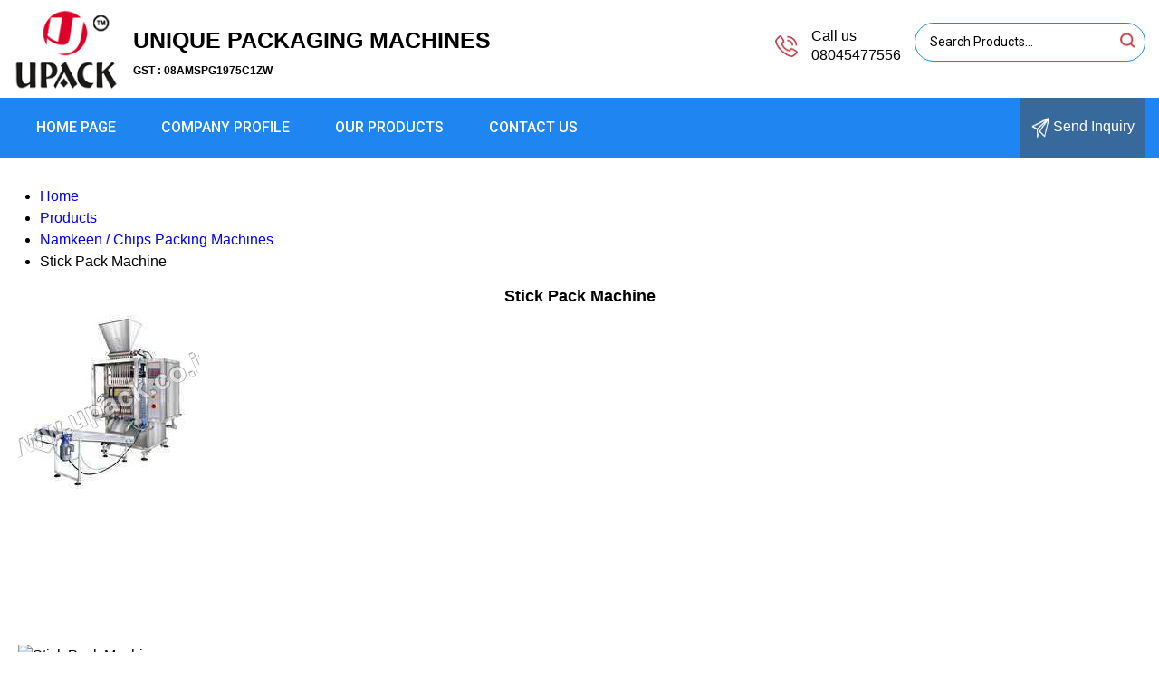

--- FILE ---
content_type: text/plain
request_url: https://www.google-analytics.com/j/collect?v=1&_v=j102&a=532969221&t=pageview&_s=1&dl=https%3A%2F%2Fwww.upack.co.in%2Fstick-pack-machine-4404847.html&ul=en-us%40posix&dt=Affordable%20Price%20Stick%20Pack%20Machine%2C%20Industrial%20Electric%20Packaging%20Line&sr=1280x720&vp=1280x720&_u=IADAAEABAAAAACAAI~&jid=1062530310&gjid=1711584396&cid=1034388013.1768971763&tid=UA-83204219-10&_gid=656671560.1768971763&_r=1&_slc=1&z=1626840609
body_size: -450
content:
2,cG-577VNCDF6E